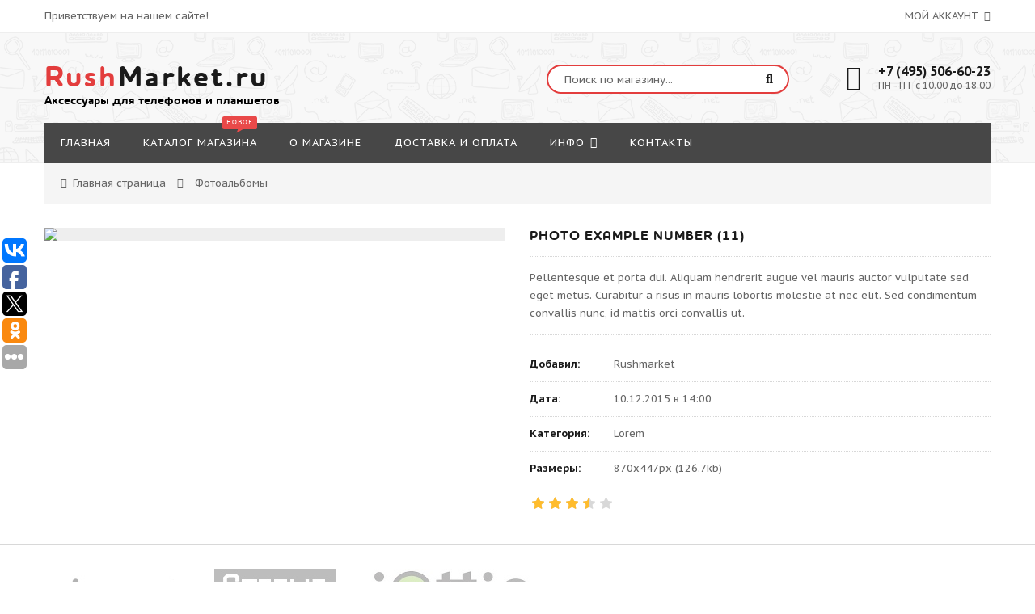

--- FILE ---
content_type: text/html; charset=UTF-8
request_url: http://www.rushmarket.ru/photo/lorem/photo_example_number_11/1-0-20
body_size: 7770
content:
<!DOCTYPE html>
<html>
 <head>
<script type="text/javascript" src="/?tZ93OXqJ9szYJ32JO20sTSx%5Eb0mt%5ENHK3pIi2X8KP5VwEF3jKYmC8nrFTv%3Bv8vQl4d%5EdUq4B7MHRUkWFUcCwOPzV%5EISwwGRnnsMB7LiZu0iTgza2HcPR2VO1mOIHpckJWv9aclh%3BzMXaA4LJ6r91cixRaWwEzDV6Jyqd%21eAQ7chMcjBnLbGFCuVAJxf5SCUS474Mc%213RNIy8HxGR68W94L4FxReU"></script>
	<script type="text/javascript">new Image().src = "//counter.yadro.ru/hit;ucoznet?r"+escape(document.referrer)+(screen&&";s"+screen.width+"*"+screen.height+"*"+(screen.colorDepth||screen.pixelDepth))+";u"+escape(document.URL)+";"+Date.now();</script>
	<script type="text/javascript">new Image().src = "//counter.yadro.ru/hit;ucoz_desktop_ad?r"+escape(document.referrer)+(screen&&";s"+screen.width+"*"+screen.height+"*"+(screen.colorDepth||screen.pixelDepth))+";u"+escape(document.URL)+";"+Date.now();</script><script type="text/javascript">
if(typeof(u_global_data)!='object') u_global_data={};
function ug_clund(){
	if(typeof(u_global_data.clunduse)!='undefined' && u_global_data.clunduse>0 || (u_global_data && u_global_data.is_u_main_h)){
		if(typeof(console)=='object' && typeof(console.log)=='function') console.log('utarget already loaded');
		return;
	}
	u_global_data.clunduse=1;
	if('0'=='1'){
		var d=new Date();d.setTime(d.getTime()+86400000);document.cookie='adbetnetshowed=2; path=/; expires='+d;
		if(location.search.indexOf('clk2398502361292193773143=1')==-1){
			return;
		}
	}else{
		window.addEventListener("click", function(event){
			if(typeof(u_global_data.clunduse)!='undefined' && u_global_data.clunduse>1) return;
			if(typeof(console)=='object' && typeof(console.log)=='function') console.log('utarget click');
			var d=new Date();d.setTime(d.getTime()+86400000);document.cookie='adbetnetshowed=1; path=/; expires='+d;
			u_global_data.clunduse=2;
			new Image().src = "//counter.yadro.ru/hit;ucoz_desktop_click?r"+escape(document.referrer)+(screen&&";s"+screen.width+"*"+screen.height+"*"+(screen.colorDepth||screen.pixelDepth))+";u"+escape(document.URL)+";"+Date.now();
		});
	}
	
	new Image().src = "//counter.yadro.ru/hit;desktop_click_load?r"+escape(document.referrer)+(screen&&";s"+screen.width+"*"+screen.height+"*"+(screen.colorDepth||screen.pixelDepth))+";u"+escape(document.URL)+";"+Date.now();
}

setTimeout(function(){
	if(typeof(u_global_data.preroll_video_57322)=='object' && u_global_data.preroll_video_57322.active_video=='adbetnet') {
		if(typeof(console)=='object' && typeof(console.log)=='function') console.log('utarget suspend, preroll active');
		setTimeout(ug_clund,8000);
	}
	else ug_clund();
},3000);
</script>
 <meta charset="utf-8">
 <meta name="viewport" content="width=device-width, initial-scale=1, maximum-scale=1">
 
 <title>Photo example number (11) - Lorem  - Фотоальбомы - Rush Market</title>
 <link type="text/css" rel="StyleSheet" href="/_st/my.css" />
 
 <link href='https://fonts.googleapis.com/css?family=PT+Sans+Caption:400,700&subset=latin,cyrillic' rel='stylesheet' type='text/css'>
 <link rel="stylesheet" href="/css/font-awesome.min.css">
 <link rel="stylesheet" href="/css/owl.carousel.css">
 
	<link rel="stylesheet" href="/.s/src/base.min.css?v=051740" />
	<link rel="stylesheet" href="/.s/src/layer7.min.css?v=051740" />

	<script src="/.s/src/jquery-1.12.4.min.js"></script>
	
	<script src="/.s/src/uwnd.min.js?v=051740"></script>
	<script src="//s743.ucoz.net/cgi/uutils.fcg?a=uSD&ca=2&ug=999&isp=0&r=0.239088101160778"></script>
	<link rel="stylesheet" href="/.s/src/ulightbox/ulightbox.min.css" />
	<link rel="stylesheet" href="/.s/src/photo.css" />
	<link rel="stylesheet" href="/.s/src/photopage.min.css" />
	<link rel="stylesheet" href="/.s/src/socCom.min.css" />
	<link rel="stylesheet" href="/.s/src/social.css" />
	<script src="/.s/src/ulightbox/ulightbox.min.js"></script>
	<script src="/.s/src/photopage.min.js"></script>
	<script src="/.s/src/socCom.min.js"></script>
	<script src="//sys000.ucoz.net/cgi/uutils.fcg?a=soc_comment_get_data&site=5rushmarket"></script>
	<script async defer src="https://www.google.com/recaptcha/api.js?onload=reCallback&render=explicit&hl=ru"></script>
	<script>
/* --- UCOZ-JS-DATA --- */
window.uCoz = {"ssid":"671374437744461500143","module":"photo","language":"ru","uLightboxType":1,"site":{"host":"rushmarket.my1.ru","id":"5rushmarket","domain":"rushmarket.ru"},"country":"US","layerType":7,"sign":{"7251":"Запрошенный контент не может быть загружен. Пожалуйста, попробуйте позже.","7254":"Изменить размер","5458":"Следующий","10075":"Обязательны для выбора","210178":"Замечания","7253":"Начать слайд-шоу","5255":"Помощник","7252":"Предыдущий","3125":"Закрыть","3238":"Опции","7287":"Перейти на страницу с фотографией."}};
/* --- UCOZ-JS-CODE --- */

		function eRateEntry(select, id, a = 65, mod = 'photo', mark = +select.value, path = '', ajax, soc) {
			if (mod == 'shop') { path = `/${ id }/edit`; ajax = 2; }
			( !!select ? confirm(select.selectedOptions[0].textContent.trim() + '?') : true )
			&& _uPostForm('', { type:'POST', url:'/' + mod + path, data:{ a, id, mark, mod, ajax, ...soc } });
		}

		function updateRateControls(id, newRate) {
			let entryItem = self['entryID' + id] || self['comEnt' + id];
			let rateWrapper = entryItem.querySelector('.u-rate-wrapper');
			if (rateWrapper && newRate) rateWrapper.innerHTML = newRate;
			if (entryItem) entryItem.querySelectorAll('.u-rate-btn').forEach(btn => btn.remove())
		}
 function uSocialLogin(t) {
			var params = {"ok":{"width":710,"height":390},"google":{"width":700,"height":600},"yandex":{"width":870,"height":515},"vkontakte":{"width":790,"height":400},"facebook":{"height":520,"width":950}};
			var ref = escape(location.protocol + '//' + ('www.rushmarket.ru' || location.hostname) + location.pathname + ((location.hash ? ( location.search ? location.search + '&' : '?' ) + 'rnd=' + Date.now() + location.hash : ( location.search || '' ))));
			window.open('/'+t+'?ref='+ref,'conwin','width='+params[t].width+',height='+params[t].height+',status=1,resizable=1,left='+parseInt((screen.availWidth/2)-(params[t].width/2))+',top='+parseInt((screen.availHeight/2)-(params[t].height/2)-20)+'screenX='+parseInt((screen.availWidth/2)-(params[t].width/2))+',screenY='+parseInt((screen.availHeight/2)-(params[t].height/2)-20));
			return false;
		}
		function TelegramAuth(user){
			user['a'] = 9; user['m'] = 'telegram';
			_uPostForm('', {type: 'POST', url: '/index/sub', data: user});
		}
function loginPopupForm(params = {}) { new _uWnd('LF', ' ', -250, -100, { closeonesc:1, resize:1 }, { url:'/index/40' + (params.urlParams ? '?'+params.urlParams : '') }) }
function reCallback() {
		$('.g-recaptcha').each(function(index, element) {
			element.setAttribute('rcid', index);
			
		if ($(element).is(':empty') && grecaptcha.render) {
			grecaptcha.render(element, {
				sitekey:element.getAttribute('data-sitekey'),
				theme:element.getAttribute('data-theme'),
				size:element.getAttribute('data-size')
			});
		}
	
		});
	}
	function reReset(reset) {
		reset && grecaptcha.reset(reset.previousElementSibling.getAttribute('rcid'));
		if (!reset) for (rel in ___grecaptcha_cfg.clients) grecaptcha.reset(rel);
	}
/* --- UCOZ-JS-END --- */
</script>

	<style>.UhideBlock{display:none; }</style>
</head>
 <body id="body"> 
 <div id="loader"></div>
 <div id="wrapper">
 
 <!--U1AHEADER1Z--><!-- верхняя часть -->
<script>
 (function(i,s,o,g,r,a,m){i['GoogleAnalyticsObject']=r;i[r]=i[r]||function(){
 (i[r].q=i[r].q||[]).push(arguments)},i[r].l=1*new Date();a=s.createElement(o),
 m=s.getElementsByTagName(o)[0];a.async=1;a.src=g;m.parentNode.insertBefore(a,m)
 })(window,document,'script','https://www.google-analytics.com/analytics.js','ga');

 ga('create', 'UA-76115928-1', 'auto');
 ga('send', 'pageview');

</script>
<div id="top">
 <div class="cnt clr">
 <div class="top_left">Приветствуем на нашем сайте!</div>
 <span class="top_account">
 Мой аккаунт <i class="fa fa-angle-down"></i>
 <ul>
 
 <li><a href="javascript:;" rel="nofollow" onclick="loginPopupForm(); return false;"><i class="fa fa-unlock-alt"></i> Вход</a></li>
 <li><a href="/register"><i class="fa fa-user-plus"></i> Регистрация</a></li>
 
 <li><a href="/shop/wishlist"><i class="fa fa-heart-o"></i> Список желаний</a></li>
 <li><a href="/shop/checkout"><i class="fa fa-shopping-basket"></i> Корзина</a></li>
 </ul>
 </span>

 </div>
</div>

<!-- шапка -->
<header id="header">
 <div class="header_content cnt clr">
 <div id="logo">
 <a href="/"><span>Rush</span>Market.ru</a><br/>
 <div style="font-size: 15px;line-height: 1.4;letter-spacing: 0px;color: black;">Аксессуары для телефонов и планшетов</div>
 </div>
 <div class="header_right">
 
 <form id="search-form" onsubmit="this.sfSbm.disabled=true" method="post" action="/shop/search">
 <input type="text" class="search_keyword" name="query" placeholder="Поиск по магазину...">
 <input type="submit" class="search_submit" value="&#xf002;" name="sfSbm">
 </form>
 
 <div class="header_phone">
 <i class="fa fa-phone"></i>
 <p>
 <b>+7 (495) 506-60-23</b><br>
 ПН - ПТ с 10.00 до 18.00
 </p>
 </div>
 
 
 </div>
 </div>
</header>

<!-- меню сайта -->
<nav id="nav">
 <div class="nav_content cnt clr">
 <a class="menu-icon" href="javascript:void(0)"><i class="fa fa-bars"></i> навигация</a>
 <!-- <sblock_nmenu> -->
 <!-- <bc> --><div id="uNMenuDiv1" class="uMenuV"><ul class="uMenuRoot">
<li><a  href="/" ><span>Главная</span></a></li>
<li><a class="menu_hint1 " href="http://rushmarket.ru/shop/katalog-magazina" ><span>Каталог магазина</span></a></li>
<li><a  href="http://www.rushmarket.ru/index/o_magazine/0-4" ><span>О магазине</span></a></li>
<li><a  href="http://rushmarket.ru/index/dostavka_i_oplata/0-5" ><span>Доставка и оплата</span></a></li>
<li class="uWithSubmenu"><a  href="http://www.rushmarket.ru/" ><span>Инфо</span></a><ul>
<li><a  href="/gb" ><span>Отзывы</span></a></li>
<li><a  href="http://www.rushmarket.ru/index/sotrudnichestvo/0-9" ><span>Сотрудничество</span></a></li>
<li><a  href="/faq" ><span>Вопрос/Ответ</span></a></li></ul></li>
<li><a  href="http://rushmarket.ru/index/kontakty/0-6" ><span>Контакты</span></a></li></ul></div><!-- </bc> -->
 <!-- </sblock_nmenu> -->
 </div>
</nav><!--/U1AHEADER1Z-->
 
 <!-- хлебные крошки -->
 <div class="path cnt clr">
 <i class="fa fa-home"></i>
 <a href="/">Главная страница</a> <i class="fa fa-angle-right"></i>
 
 Фотоальбомы
 
 
 </div> 
 
 <!-- основная часть -->
 <div id="middle">
 <div class="cnt clr">
 <!-- <middle> -->
 <div class="photo_page oh">
 <div class="pp_image">
 <div id="nativeroll_video_cont" style="display:none;"></div><span id="phtmDiv35"><span id="phtmSpan35" style="position:relative"><img   id="p524892874" border="0" src="/_ph/1/2/524892874.jpg?1762422444" /></span></span>
		<script>
			var container = document.getElementById('nativeroll_video_cont');

			if (container) {
				var parent = container.parentElement;

				if (parent) {
					const wrapper = document.createElement('div');
					wrapper.classList.add('js-teasers-wrapper');

					parent.insertBefore(wrapper, container.nextSibling);
				}
			}
		</script>
	
 <a class="pp_full ulightbox" href="/_ph/1/524892874.jpg?1762422444" title="Посмотреть в полном размере"><i class="fa fa-search"></i></a>
 </div>
 <div class="pp_info">
 <h1 class="pp_name">Photo example number (11)</h1>
 <div class="pp_descr">
 Pellentesque et porta dui. Aliquam hendrerit augue vel mauris auctor vulputate sed eget metus. Curabitur a risus in mauris lobortis molestie at nec elit. Sed condimentum convallis nunc, id mattis orci convallis ut.
 
 </div>
 <ul class="pp_more">
 <li><b>Добавил:</b> <a href="javascript:;" rel="nofollow" onclick="window.open('/index/8-1', 'up1', 'scrollbars=1,top=0,left=0,resizable=1,width=700,height=375'); return false;">Rushmarket</a></li>
 <li><b>Дата:</b> 10.12.2015 в 14:00</li>
 <li><b>Категория:</b> <a href="/photo/lorem/1">Lorem</a></li>
 <li><b>Размеры:</b> 870x447px (126.7kb)</li>
 <li>
			<style type="text/css">
				.u-star-rating-21 { list-style:none; margin:0px; padding:0px; width:105px; height:21px; position:relative; background: url('/img/rate.png') top left repeat-x }
				.u-star-rating-21 li{ padding:0px; margin:0px; float:left }
				.u-star-rating-21 li a { display:block;width:21px;height: 21px;line-height:21px;text-decoration:none;text-indent:-9000px;z-index:20;position:absolute;padding: 0px;overflow:hidden }
				.u-star-rating-21 li a:hover { background: url('/img/rate.png') left center;z-index:2;left:0px;border:none }
				.u-star-rating-21 a.u-one-star { left:0px }
				.u-star-rating-21 a.u-one-star:hover { width:21px }
				.u-star-rating-21 a.u-two-stars { left:21px }
				.u-star-rating-21 a.u-two-stars:hover { width:42px }
				.u-star-rating-21 a.u-three-stars { left:42px }
				.u-star-rating-21 a.u-three-stars:hover { width:63px }
				.u-star-rating-21 a.u-four-stars { left:63px }
				.u-star-rating-21 a.u-four-stars:hover { width:84px }
				.u-star-rating-21 a.u-five-stars { left:84px }
				.u-star-rating-21 a.u-five-stars:hover { width:105px }
				.u-star-rating-21 li.u-current-rating { top:0 !important; left:0 !important;margin:0 !important;padding:0 !important;outline:none;background: url('/img/rate.png') left bottom;position: absolute;height:21px !important;line-height:21px !important;display:block;text-indent:-9000px;z-index:1 }
			</style><script>
				var usrarids = {};
				function ustarrating(id, mark) {
					if (!usrarids[id]) {
						usrarids[id] = 1;
						$(".u-star-li-"+id).hide();
						_uPostForm('', {type:'POST', url:'/photo/', data:{
							'a':'65',
							'id':id,
							'mark':mark,
							'mod':'photo',
							'ajax':'2'
						}});
					}
				}
			</script><ul id="uStarRating20" class="uStarRating20 u-star-rating-21" title="Рейтинг: 3.5/2">
			<li id="uCurStarRating20" class="u-current-rating uCurStarRating20" style="width:70%;"></li><li class="u-star-li-20"><a href="#" onclick="ustarrating('20', 1); return false;" class="u-one-star">1</a></li>
				<li class="u-star-li-20"><a href="#" onclick="ustarrating('20', 2); return false;" class="u-two-stars">2</a></li>
				<li class="u-star-li-20"><a href="#" onclick="ustarrating('20', 3); return false;" class="u-three-stars">3</a></li>
				<li class="u-star-li-20"><a href="#" onclick="ustarrating('20', 4); return false;" class="u-four-stars">4</a></li>
				<li class="u-star-li-20"><a href="#" onclick="ustarrating('20', 5); return false;" class="u-five-stars">5</a></li></ul></li>
 </ul>
 </div>
 </div>
 
 <!-- </middle> -->
 </div>
 </div>
 
 <!-- нижняя часть -->
 <!--U1BFOOTER1Z--><footer id="footer">

 <div class="brands">
 <div class="cnt clr">
 <div class="col6 brand">
 <a href="#"><img src="/img/brand1.jpg" alt=""></a>
 </div>
 <div class="col6 brand">
 <a href="#"><img src="/img/brand2.jpg" alt=""></a>
 </div>
 <div class="col6 brand">
 <a href="#"><img src="/img/brand3.jpg" alt=""></a>
 </div>
 </div>
 </div>

 <div class="f_blocks">
 <div class="cnt oh">
 <div class="col4 f_block">
 <div class="f_block_title">Немного о нас</div>
 <p>Осуществляем оптовую и розничную продажу аксессуаров для телефонов, смартфонов планшетов.</p>
 <br>
 <p>В наличии кабели, автомобильные и сетевые зарядки, магнитные держатели, гарнитура для Apple, Samsung, HTC, Sony, LG и др.</p>
 </div>
 <div class="col4 f_block">
 <div class="f_block_title">Контакты</div>
<div itemscope itemtype="http://schema.org/Organization">
<meta itemprop="name" content="Rush Market">
<div itemprop="address" itemscope itemtype="http://schema.org/PostalAddress">
 <p><span itemprop="postalCode">119620</span>, г. <span itemprop="addressLocality">Москва</span>, <span itemprop="streetAddress">Солнцевский пр-кт, д. 11, подъезд 4</span>, домофон 102</p>
 <br>
 Телефон: <b><span itemprop="telephone">+7 (495) 506-60-23</span></b>
 <br>
 E-mail: <b><a href="#"><span itemprop="email">info@rushmarket.ru</span></a></b>
</div></div>
 <br><br>
 <a class="f_soc" href="//vk.com/rushmarketru"><i class="fa fa-vk"></i></a>
 <a class="f_soc" href="#"><i class="fa fa-odnoklassniki"></i></a>
 <a class="f_soc" href="#"><i class="fa fa-facebook"></i></a>
 <a class="f_soc" href="#"><i class="fa fa-twitter"></i></a>
 <a class="f_soc" href="#"><i class="fa fa-google-plus"></i></a>
 </div>
 <div class="col4 f_block">
 <div class="f_block_title">Информация</div>
 <ul>
 <li><i class="fa fa-angle-right"></i> <a href="http://www.rushmarket.ru/index/o_magazine/0-4">О магазине</a></li>
 <li><i class="fa fa-angle-right"></i> <a href="http://www.rushmarket.ru/index/dostavka_i_oplata/0-5">Доставка и оплата</a></li>
 <li><i class="fa fa-angle-right"></i> <a href="http://www.rushmarket.ru/faq">Вопрос/ответ</a></li>
 <li><i class="fa fa-angle-right"></i> <a href="http://www.rushmarket.ru/index/zapros/0-9">Запрос на поиск товара</a></li>
 <li><i class="fa fa-angle-right"></i> <a href="http://www.rushmarket.ru/index/kontakty/0-6">Контакты</a></li>
 </ul>
 </div>
 <div class="col4 f_block">
 <div class="f_block_title">Мой аккаунт</div>
 <ul>
 
 <li><i class="fa fa-angle-right"></i> <a href="javascript:;" rel="nofollow" onclick="loginPopupForm(); return false;">Вход</a></li>
 <li><i class="fa fa-angle-right"></i> <a href="/register">Регистрация</a></li>
 
 <li><i class="fa fa-angle-right"></i> <a href="/shop/checkout">Моя корзина</a></li>
 <li><i class="fa fa-angle-right"></i> <a href="/shop/wishlist">Cписок желаний</a></li>
 </ul>
 </div>
 </div>
 </div>

 <!-- копирайты -->
 <div class="f_copy">
 <!-- <copy> -->Интернет-магазин аксессуаров для гаджетов &copy; 2025<!-- </copy> --> <!-- "' --><span class="pbit_s_z"><a href="https://www.ucoz.ru/" title="Сайт создан при помощи uCoz" target="_blank" rel="nofollow">uCoz</a></span> «Rush Market». <a href="#">Все права защищены.</a>
 
 </div>

<script type="text/javascript">(function(w,doc) {
if (!w.__utlWdgt ) {
 w.__utlWdgt = true;
 var d = doc, s = d.createElement('script'), g = 'getElementsByTagName';
 s.type = 'text/javascript'; s.charset='UTF-8'; s.async = true;
 s.src = ('https:' == w.location.protocol ? 'https' : 'http') + '://w.uptolike.com/widgets/v1/uptolike.js';
 var h=d[g]('body')[0];
 h.appendChild(s);
}})(window,document);
</script>
<div data-background-alpha="0.0" data-buttons-color="#FFFFFF" data-counter-background-color="#ffffff" data-share-counter-size="12" data-top-button="false" data-share-counter-type="disable" data-share-style="1" data-mode="share" data-like-text-enable="false" data-mobile-view="true" data-icon-color="#ffffff" data-orientation="fixed-left" data-text-color="#000000" data-share-shape="round-rectangle" data-sn-ids="vk.fb.tw.ok.gp." data-share-size="30" data-background-color="#ffffff" data-preview-mobile="false" data-mobile-sn-ids="fb.vk.tw.wh.ok.vb." data-pid="1507482" data-counter-background-alpha="1.0" data-following-enable="false" data-exclude-show-more="false" data-selection-enable="false" class="uptolike-buttons" ></div>
<!-- Yandex.Metrika counter -->
<script type="text/javascript">
(function (d, w, c) {
 (w[c] = w[c] || []).push(function() {
 try {
 w.yaCounter36625135 = new Ya.Metrika({id:36625135,
 webvisor:true,
 clickmap:true,
 trackLinks:true,
 accurateTrackBounce:true});
 } catch(e) { }
 });

 var n = d.getElementsByTagName("script")[0],
 s = d.createElement("script"),
 f = function () { n.parentNode.insertBefore(s, n); };
 s.type = "text/javascript";
 s.async = true;
 s.src = (d.location.protocol == "https:" ? "https:" : "http:") + "//mc.yandex.ru/metrika/watch.js";

 if (w.opera == "[object Opera]") {
 d.addEventListener("DOMContentLoaded", f, false);
 } else { f(); }
})(document, window, "yandex_metrika_callbacks");
</script>
<noscript><div><img src="//mc.yandex.ru/watch/36625135" style="position:absolute; left:-9999px;" alt="" /></div></noscript>
<!-- /Yandex.Metrika counter -->
 </footer><!--/U1BFOOTER1Z-->
 
 </div>
 
 
 <!-- qv -->
 <div id="qv_container"><div id="qv_overlay"></div><div id="qv_window"></div><span id="qv_close" class="fa fa-close" title="Закрыть"></span></div>
 <!-- /qv -->
 
 <script src="/js/plugins.js"></script>
 <script src="/js/scripts.js"></script>
 </body>
</html>
<!-- 0.13303 (s743) -->

--- FILE ---
content_type: application/javascript;charset=utf-8
request_url: https://w.uptolike.com/widgets/v1/version.js?cb=cb__utl_cb_share_1762422446783420
body_size: 396
content:
cb__utl_cb_share_1762422446783420('1ea92d09c43527572b24fe052f11127b');

--- FILE ---
content_type: application/javascript;charset=utf-8
request_url: https://w.uptolike.com/widgets/v1/widgets-batch.js?params=JTVCJTdCJTIycGlkJTIyJTNBJTIyMTUwNzQ4MiUyMiUyQyUyMnVybCUyMiUzQSUyMmh0dHAlM0ElMkYlMkZ3d3cucnVzaG1hcmtldC5ydSUyRnBob3RvJTJGbG9yZW0lMkZwaG90b19leGFtcGxlX251bWJlcl8xMSUyRjEtMC0yMCUyMiU3RCU1RA==&mode=0&callback=callback__utl_cb_share_176242244850031
body_size: 405
content:
callback__utl_cb_share_176242244850031([{
    "pid": "1507482",
    "subId": 0,
    "initialCounts": {"fb":0,"tw":0,"tb":0,"ok":0,"vk":0,"ps":0,"gp":0,"mr":0,"lj":0,"li":0,"sp":0,"su":0,"ms":0,"fs":0,"bl":0,"dg":0,"sb":0,"bd":0,"rb":0,"ip":0,"ev":0,"bm":0,"em":0,"pr":0,"vd":0,"dl":0,"pn":0,"my":0,"ln":0,"in":0,"yt":0,"rss":0,"oi":0,"fk":0,"fm":0,"li":0,"sc":0,"st":0,"vm":0,"wm":0,"4s":0,"gg":0,"dd":0,"ya":0,"gt":0,"wh":0,"4t":0,"ul":0,"vb":0,"tm":0},
    "forceUpdate": ["fb","ok","vk","ps","gp","mr","my"],
    "extMet": false,
    "url": "http%3A%2F%2Fwww.rushmarket.ru%2Fphoto%2Florem%2Fphoto_example_number_11%2F1-0-20",
    "urlWithToken": "http%3A%2F%2Fwww.rushmarket.ru%2Fphoto%2Florem%2Fphoto_example_number_11%2F1-0-20%3F_utl_t%3DXX",
    "intScr" : false,
    "intId" : 0,
    "exclExt": false
}
])